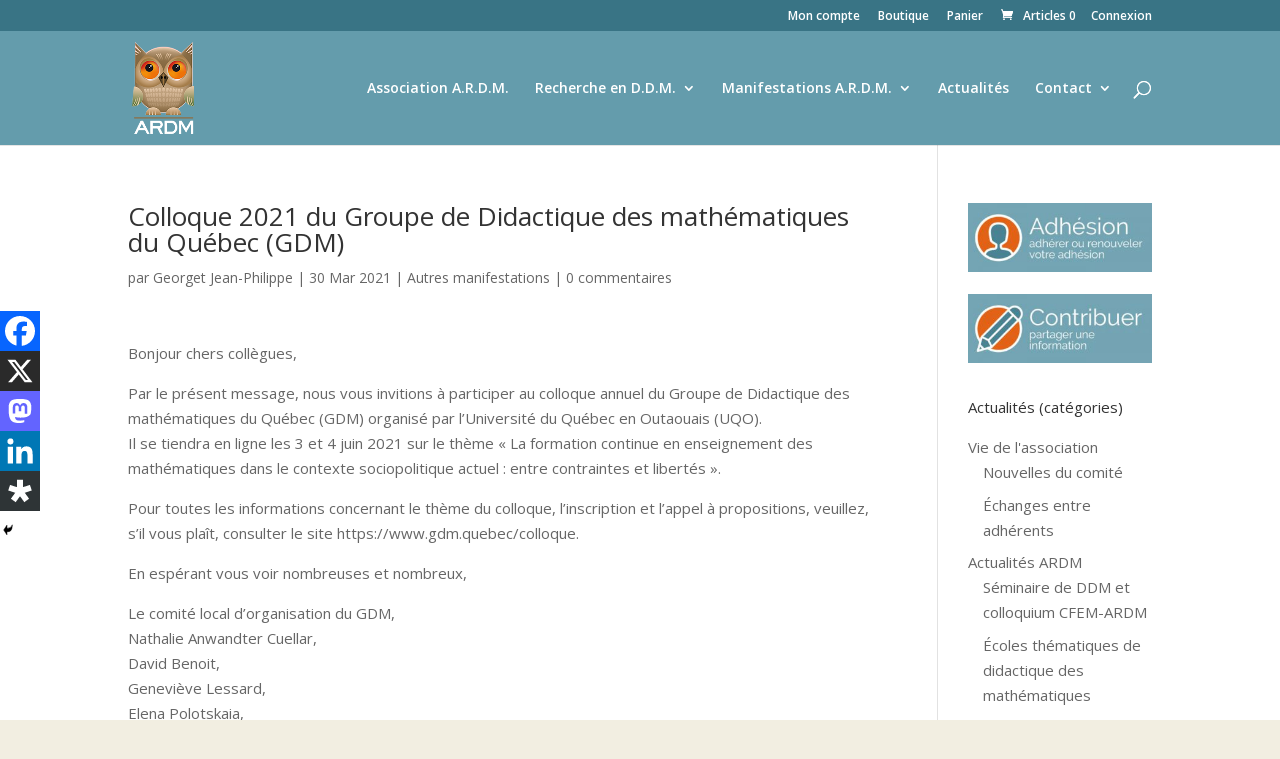

--- FILE ---
content_type: text/css
request_url: https://ardm.eu/wp-content/et-cache/global/et-divi-customizer-global.min.css?ver=1763669039
body_size: 4078
content:
body,.et_pb_column_1_2 .et_quote_content blockquote cite,.et_pb_column_1_2 .et_link_content a.et_link_main_url,.et_pb_column_1_3 .et_quote_content blockquote cite,.et_pb_column_3_8 .et_quote_content blockquote cite,.et_pb_column_1_4 .et_quote_content blockquote cite,.et_pb_blog_grid .et_quote_content blockquote cite,.et_pb_column_1_3 .et_link_content a.et_link_main_url,.et_pb_column_3_8 .et_link_content a.et_link_main_url,.et_pb_column_1_4 .et_link_content a.et_link_main_url,.et_pb_blog_grid .et_link_content a.et_link_main_url,body .et_pb_bg_layout_light .et_pb_post p,body .et_pb_bg_layout_dark .et_pb_post p{font-size:15px}.et_pb_slide_content,.et_pb_best_value{font-size:17px}.woocommerce #respond input#submit,.woocommerce-page #respond input#submit,.woocommerce #content input.button,.woocommerce-page #content input.button,.woocommerce-message,.woocommerce-error,.woocommerce-info{background:#f28300!important}#et_search_icon:hover,.mobile_menu_bar:before,.mobile_menu_bar:after,.et_toggle_slide_menu:after,.et-social-icon a:hover,.et_pb_sum,.et_pb_pricing li a,.et_pb_pricing_table_button,.et_overlay:before,.entry-summary p.price ins,.woocommerce div.product span.price,.woocommerce-page div.product span.price,.woocommerce #content div.product span.price,.woocommerce-page #content div.product span.price,.woocommerce div.product p.price,.woocommerce-page div.product p.price,.woocommerce #content div.product p.price,.woocommerce-page #content div.product p.price,.et_pb_member_social_links a:hover,.woocommerce .star-rating span:before,.woocommerce-page .star-rating span:before,.et_pb_widget li a:hover,.et_pb_filterable_portfolio .et_pb_portfolio_filters li a.active,.et_pb_filterable_portfolio .et_pb_portofolio_pagination ul li a.active,.et_pb_gallery .et_pb_gallery_pagination ul li a.active,.wp-pagenavi span.current,.wp-pagenavi a:hover,.nav-single a,.tagged_as a,.posted_in a{color:#f28300}.et_pb_contact_submit,.et_password_protected_form .et_submit_button,.et_pb_bg_layout_light .et_pb_newsletter_button,.comment-reply-link,.form-submit .et_pb_button,.et_pb_bg_layout_light .et_pb_promo_button,.et_pb_bg_layout_light .et_pb_more_button,.woocommerce a.button.alt,.woocommerce-page a.button.alt,.woocommerce button.button.alt,.woocommerce button.button.alt.disabled,.woocommerce-page button.button.alt,.woocommerce-page button.button.alt.disabled,.woocommerce input.button.alt,.woocommerce-page input.button.alt,.woocommerce #respond input#submit.alt,.woocommerce-page #respond input#submit.alt,.woocommerce #content input.button.alt,.woocommerce-page #content input.button.alt,.woocommerce a.button,.woocommerce-page a.button,.woocommerce button.button,.woocommerce-page button.button,.woocommerce input.button,.woocommerce-page input.button,.et_pb_contact p input[type="checkbox"]:checked+label i:before,.et_pb_bg_layout_light.et_pb_module.et_pb_button{color:#f28300}.footer-widget h4{color:#f28300}.et-search-form,.nav li ul,.et_mobile_menu,.footer-widget li:before,.et_pb_pricing li:before,blockquote{border-color:#f28300}.et_pb_counter_amount,.et_pb_featured_table .et_pb_pricing_heading,.et_quote_content,.et_link_content,.et_audio_content,.et_pb_post_slider.et_pb_bg_layout_dark,.et_slide_in_menu_container,.et_pb_contact p input[type="radio"]:checked+label i:before{background-color:#f28300}a{color:#e26316}#main-header,#main-header .nav li ul,.et-search-form,#main-header .et_mobile_menu{background-color:#649cac}.nav li ul{border-color:#e26316}.et_secondary_nav_enabled #page-container #top-header{background-color:#397485!important}#et-secondary-nav li ul{background-color:#397485}.et_header_style_centered .mobile_nav .select_page,.et_header_style_split .mobile_nav .select_page,.et_nav_text_color_light #top-menu>li>a,.et_nav_text_color_dark #top-menu>li>a,#top-menu a,.et_mobile_menu li a,.et_nav_text_color_light .et_mobile_menu li a,.et_nav_text_color_dark .et_mobile_menu li a,#et_search_icon:before,.et_search_form_container input,span.et_close_search_field:after,#et-top-navigation .et-cart-info{color:#ffffff}.et_search_form_container input::-moz-placeholder{color:#ffffff}.et_search_form_container input::-webkit-input-placeholder{color:#ffffff}.et_search_form_container input:-ms-input-placeholder{color:#ffffff}#top-menu li.current-menu-ancestor>a,#top-menu li.current-menu-item>a,#top-menu li.current_page_item>a{color:#e26316}#main-footer{background-color:#397485}#main-footer .footer-widget h4,#main-footer .widget_block h1,#main-footer .widget_block h2,#main-footer .widget_block h3,#main-footer .widget_block h4,#main-footer .widget_block h5,#main-footer .widget_block h6{color:#f28300}.footer-widget li:before{border-color:#f28300}#footer-widgets .footer-widget li:before{top:9.75px}#et-footer-nav{background-color:#397485}.bottom-nav,.bottom-nav a,.bottom-nav li.current-menu-item a{color:#ffffff}#et-footer-nav .bottom-nav li.current-menu-item a{color:#f28300}#footer-bottom{background-color:#397485}.woocommerce a.button.alt,.woocommerce-page a.button.alt,.woocommerce button.button.alt,.woocommerce button.button.alt.disabled,.woocommerce-page button.button.alt,.woocommerce-page button.button.alt.disabled,.woocommerce input.button.alt,.woocommerce-page input.button.alt,.woocommerce #respond input#submit.alt,.woocommerce-page #respond input#submit.alt,.woocommerce #content input.button.alt,.woocommerce-page #content input.button.alt,.woocommerce a.button,.woocommerce-page a.button,.woocommerce button.button,.woocommerce-page button.button,.woocommerce input.button,.woocommerce-page input.button,.woocommerce #respond input#submit,.woocommerce-page #respond input#submit,.woocommerce #content input.button,.woocommerce-page #content input.button,.woocommerce-message a.button.wc-forward,body .et_pb_button{background-color:#e26316;border-color:#e26316}.woocommerce.et_pb_button_helper_class a.button.alt,.woocommerce-page.et_pb_button_helper_class a.button.alt,.woocommerce.et_pb_button_helper_class button.button.alt,.woocommerce.et_pb_button_helper_class button.button.alt.disabled,.woocommerce-page.et_pb_button_helper_class button.button.alt,.woocommerce-page.et_pb_button_helper_class button.button.alt.disabled,.woocommerce.et_pb_button_helper_class input.button.alt,.woocommerce-page.et_pb_button_helper_class input.button.alt,.woocommerce.et_pb_button_helper_class #respond input#submit.alt,.woocommerce-page.et_pb_button_helper_class #respond input#submit.alt,.woocommerce.et_pb_button_helper_class #content input.button.alt,.woocommerce-page.et_pb_button_helper_class #content input.button.alt,.woocommerce.et_pb_button_helper_class a.button,.woocommerce-page.et_pb_button_helper_class a.button,.woocommerce.et_pb_button_helper_class button.button,.woocommerce-page.et_pb_button_helper_class button.button,.woocommerce.et_pb_button_helper_class input.button,.woocommerce-page.et_pb_button_helper_class input.button,.woocommerce.et_pb_button_helper_class #respond input#submit,.woocommerce-page.et_pb_button_helper_class #respond input#submit,.woocommerce.et_pb_button_helper_class #content input.button,.woocommerce-page.et_pb_button_helper_class #content input.button,body.et_pb_button_helper_class .et_pb_button,body.et_pb_button_helper_class .et_pb_module.et_pb_button{}body .et_pb_bg_layout_light.et_pb_button:hover,body .et_pb_bg_layout_light .et_pb_button:hover,body .et_pb_button:hover{background-color:#d95200;border-color:#d95200!important;border-radius:25px;letter-spacing:4px}.woocommerce a.button.alt:hover,.woocommerce-page a.button.alt:hover,.woocommerce button.button.alt:hover,.woocommerce button.button.alt.disabled:hover,.woocommerce-page button.button.alt:hover,.woocommerce-page button.button.alt.disabled:hover,.woocommerce input.button.alt:hover,.woocommerce-page input.button.alt:hover,.woocommerce #respond input#submit.alt:hover,.woocommerce-page #respond input#submit.alt:hover,.woocommerce #content input.button.alt:hover,.woocommerce-page #content input.button.alt:hover,.woocommerce a.button:hover,.woocommerce-page a.button:hover,.woocommerce button.button:hover,.woocommerce-page button.button:hover,.woocommerce input.button:hover,.woocommerce-page input.button:hover,.woocommerce #respond input#submit:hover,.woocommerce-page #respond input#submit:hover,.woocommerce #content input.button:hover,.woocommerce-page #content input.button:hover{background-color:#d95200!important;border-color:#d95200!important;border-radius:25px;letter-spacing:4px}@media only screen and (min-width:981px){#main-footer .footer-widget h4,#main-footer .widget_block h1,#main-footer .widget_block h2,#main-footer .widget_block h3,#main-footer .widget_block h4,#main-footer .widget_block h5,#main-footer .widget_block h6{font-size:16px}.et_header_style_left #et-top-navigation,.et_header_style_split #et-top-navigation{padding:50px 0 0 0}.et_header_style_left #et-top-navigation nav>ul>li>a,.et_header_style_split #et-top-navigation nav>ul>li>a{padding-bottom:50px}.et_header_style_split .centered-inline-logo-wrap{width:99px;margin:-99px 0}.et_header_style_split .centered-inline-logo-wrap #logo{max-height:99px}.et_pb_svg_logo.et_header_style_split .centered-inline-logo-wrap #logo{height:99px}.et_header_style_centered #top-menu>li>a{padding-bottom:18px}.et_header_style_slide #et-top-navigation,.et_header_style_fullscreen #et-top-navigation{padding:41px 0 41px 0!important}.et_header_style_centered #main-header .logo_container{height:99px}#logo{max-height:80%}.et_pb_svg_logo #logo{height:80%}.et_fixed_nav #page-container .et-fixed-header#top-header{background-color:#397485!important}.et_fixed_nav #page-container .et-fixed-header#top-header #et-secondary-nav li ul{background-color:#397485}.et-fixed-header #top-menu a,.et-fixed-header #et_search_icon:before,.et-fixed-header #et_top_search .et-search-form input,.et-fixed-header .et_search_form_container input,.et-fixed-header .et_close_search_field:after,.et-fixed-header #et-top-navigation .et-cart-info{color:#ffffff!important}.et-fixed-header .et_search_form_container input::-moz-placeholder{color:#ffffff!important}.et-fixed-header .et_search_form_container input::-webkit-input-placeholder{color:#ffffff!important}.et-fixed-header .et_search_form_container input:-ms-input-placeholder{color:#ffffff!important}.et-fixed-header #top-menu li.current-menu-ancestor>a,.et-fixed-header #top-menu li.current-menu-item>a,.et-fixed-header #top-menu li.current_page_item>a{color:#e26316!important}}@media only screen and (min-width:1350px){.et_pb_row{padding:27px 0}.et_pb_section{padding:54px 0}.single.et_pb_pagebuilder_layout.et_full_width_page .et_post_meta_wrapper{padding-top:81px}.et_pb_fullwidth_section{padding:0}}h1,h1.et_pb_contact_main_title,.et_pb_title_container h1{font-size:26px}h2,.product .related h2,.et_pb_column_1_2 .et_quote_content blockquote p{font-size:22px}h3{font-size:18px}h4,.et_pb_circle_counter h3,.et_pb_number_counter h3,.et_pb_column_1_3 .et_pb_post h2,.et_pb_column_1_4 .et_pb_post h2,.et_pb_blog_grid h2,.et_pb_column_1_3 .et_quote_content blockquote p,.et_pb_column_3_8 .et_quote_content blockquote p,.et_pb_column_1_4 .et_quote_content blockquote p,.et_pb_blog_grid .et_quote_content blockquote p,.et_pb_column_1_3 .et_link_content h2,.et_pb_column_3_8 .et_link_content h2,.et_pb_column_1_4 .et_link_content h2,.et_pb_blog_grid .et_link_content h2,.et_pb_column_1_3 .et_audio_content h2,.et_pb_column_3_8 .et_audio_content h2,.et_pb_column_1_4 .et_audio_content h2,.et_pb_blog_grid .et_audio_content h2,.et_pb_column_3_8 .et_pb_audio_module_content h2,.et_pb_column_1_3 .et_pb_audio_module_content h2,.et_pb_gallery_grid .et_pb_gallery_item h3,.et_pb_portfolio_grid .et_pb_portfolio_item h2,.et_pb_filterable_portfolio_grid .et_pb_portfolio_item h2{font-size:15px}h5{font-size:13px}h6{font-size:12px}.et_pb_slide_description .et_pb_slide_title{font-size:39px}.woocommerce ul.products li.product h3,.woocommerce-page ul.products li.product h3,.et_pb_gallery_grid .et_pb_gallery_item h3,.et_pb_portfolio_grid .et_pb_portfolio_item h2,.et_pb_filterable_portfolio_grid .et_pb_portfolio_item h2,.et_pb_column_1_4 .et_pb_audio_module_content h2{font-size:13px}Retour &agrave;la page d'accueil de la 16e &Eacute;cole d'&eacute;t&eacute;de didactique des math&eacute;matiques.L'&eacute;cole d'&eacute;t&eacute;propose aux participants de travailler &agrave;partir d'avanc&eacute;es r&eacute;centes et significatives des recherches, elle organise des &eacute;changes avec des &eacute;quipes qui y ont contribu&eacute;. Elle est un lieu de confrontations et de d&eacute;bats scientifiques ainsi qu'un lieu de formation des chercheurs en didactique des math&eacute;matiques,pour lesquels elle constitue un outil de travail.Les plages de travail se d&eacute;roulent en pl&eacute;ni&egrave;re ou en groupes. Divers dispositifs sont pr&eacute;vus.&nbsp;Plages de travail en pl&eacute;ni&egrave;re&nbsp;:cours et conf&eacute;rencesUn cours fait le point des derni&egrave;res avanc&eacute;es de la recherche sur un th&egrave;me donn&eacute;. Il est issu d&rsquo;un travail de synth&egrave;se th&eacute;orique et doit,d&rsquo;une part,assumer clairement une intention didactique,d&rsquo;autre part,assurer l&rsquo;articulation avec les groupes de travail qui lui sont associ&eacute;s.Une conf&eacute;rence se distingue d&rsquo;un cours par la mani&egrave;re dont est prise en charge l&rsquo;intention didactique. Elle est plus ponctuelle qu&rsquo;un cours et ne donne pas lieu &agrave;un travail dirig&eacute;.La dur&eacute;e d&rsquo;un cours ou d&rsquo;une conf&eacute;rence est g&eacute;n&eacute;ralement de 1h30.Dispositif de d&eacute;bat&Agrave;la suite de l&rsquo;&eacute;cole d&rsquo;&eacute;t&eacute;pr&eacute;c&eacute;dente,un dispositif sp&eacute;cifique visant &agrave;favoriser l&rsquo;expression des questions de tous les participants est organis&eacute;. Les participants pourront &agrave;la suite des cours et conf&eacute;rences &eacute;changer en petits groupes et formuler les questions qu&rsquo;ils souhaitent poser aux intervenants. Celles-ci seront remises aux auteurs des cours &agrave;l&rsquo;issue de ces groupes de d&eacute;bat. Un d&eacute;bat pl&eacute;nier de 1h30 sera introduit par les questions produites par les groupes de d&eacute;bat. Cette s&eacute;ance pl&eacute;ni&egrave;re se poursuivra par les r&eacute;ponses des charg&eacute;s de cours et conf&eacute;renciers,avec un temps suffisamment long pour que l&rsquo;assistance ait de nouveau la parole.Plages de travail en groupes&nbsp;:travaux dirig&eacute;s et ateliersUn groupe de travail est associ&eacute;&agrave;un ou plusieurs cours d&rsquo;un th&egrave;me. Sa dur&eacute;e est importante afin de permettre une &eacute;tude approfondie&nbsp;:4h30 r&eacute;parties en trois s&eacute;ances de 1h30. Chaque s&eacute;ance peut &ecirc;tre compos&eacute;e de moments diff&eacute;rents&nbsp;(travaux dirig&eacute;s,ateliers ou pr&eacute;sentations de travaux) mais la part des travaux dirig&eacute;s,qui suppose la mise en activit&eacute;des participants,devra &ecirc;tre significative.Les travaux dirig&eacute;s ont pour fonction de rendre op&eacute;rationnels certains concepts ou techniques d'&eacute;tude pr&eacute;sent&eacute;s dans le cours.
Les ateliers sont con&ccedil;us pour illustrer le cours&nbsp;: ils ne comportent pas n&eacute;cessairement la manipulation des outils qui y sont visibles&nbsp;; ils permettent n&eacute;anmoins de montrer aux participants l'usage des notions et m&eacute;thodes pr&eacute;sent&eacute;es dans le cours.Les pr&eacute;sentations de travaux sont d&rsquo;une dur&eacute;e limit&eacute;e,elles peuvent &ecirc;tre envisag&eacute;es dans la mesure o&ugrave;elles sont en relation directe avec le cours.Communications orales et affich&eacute;esLes participants &agrave;l&rsquo;&eacute;cole d&rsquo;&eacute;t&eacute;ont la possibilit&eacute;de proposer des communications,ils doivent contacter pour cela le comit&eacute;de l&rsquo;&eacute;cole d&rsquo;&eacute;t&eacute;et le pr&eacute;ciser sur leur fiche de pr&eacute;inscription. Des s&eacute;ances pl&eacute;ni&egrave;res sont consacr&eacute;es &agrave;la pr&eacute;sentation d&rsquo;une s&eacute;lection de recherches en cours,sous forme d&rsquo;expos&eacute;s successifs d&rsquo;une dur&eacute;e de 10 minutes chacun. Des communications affich&eacute;es permettent &agrave;d&rsquo;autres chercheurs d&rsquo;exposer leurs travaux pendant toute la dur&eacute;e de l&rsquo;&eacute;cole.Plage ARDMUne plage de deux heures est consacr&eacute;e &agrave;des questions choisies par le comit&eacute;de l&rsquo;ARDM.D&eacute;bat finalUne plage de deux heures est consacr&eacute;e au bilan de l&rsquo;&eacute;cole,il s&rsquo;agira notamment de discuter de l&rsquo;&eacute;cole d&rsquo;&eacute;t&eacute;,de ses dispositifs et son avenir. Ce bilan associe le comit&eacute;d&rsquo;&eacute;valuation de l&rsquo;&eacute;cole d&rsquo;&eacute;t&eacute;et le comit&eacute;de l&rsquo;ARDMBiblioth&egrave;que et site de l&rsquo;&eacute;coleUne biblioth&egrave;que est mise &agrave;la disposition des participants pendant la dur&eacute;e de l&rsquo;&eacute;cole,elle constitue une aide &agrave;l'&eacute;tude. Pour permettre aux participants de travailler les contenus des interventions, avant ou apr&egrave;s ces derni&egrave;res, le site de l&rsquo;&eacute;cole d&rsquo;&eacute;t&eacute; (http://www.ardm.eu/contenu/2011-carcassonne) proposera un acc&egrave;s &agrave; des documents num&eacute;riques. Les intervenants sont invit&eacute;s &agrave; fournir au CSO tous les documents qu&rsquo;ils jugent utiles ou les liens &eacute;lectroniques donnant acc&egrave;s &agrave; ces documents.
Actes
Les actes des &eacute;coles d&rsquo;&eacute;t&eacute; sont des documents importants qui doivent servir de r&eacute;f&eacute;rence pour les chercheurs ayant ou non particip&eacute; &agrave; l&rsquo;&eacute;cole. Les actes, sous la forme de publication papier ou sous la forme de Cdrom, rendent compte de l&rsquo;ensemble des activit&eacute;s, ils r&eacute;pondent &agrave; des crit&egrave;res de qualit&eacute; d&rsquo;une &eacute;dition scientifique, ils sont publi&eacute;s environ un an apr&egrave;s la fin de l&rsquo;&eacute;cole.
&nbsp;
Retour &agrave; la page d'accueil de la 16e &Eacute;cole d'&eacute;t&eacute;de didactique des math&eacute;matiques.